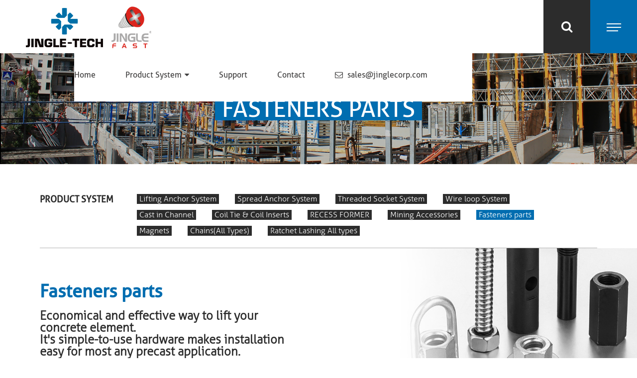

--- FILE ---
content_type: text/html
request_url: https://www.jingle-construction.com/Fasteners-parts-1.html
body_size: 3829
content:
<!doctype html>
<html>
<head>
<meta http-equiv="X-UA-Compatible" content="IE=9" />
<meta http-equiv="Content-Type" content="text/html; charset=utf-8" />
<meta name="viewport" content="width=device-width, initial-scale=1">
<link href="css/font-awesome.min.css" rel="stylesheet" type="text/css">
<link href="css/main.css" rel="stylesheet" type="text/css">
<link href="css/media.css" rel="stylesheet" type="text/css">
<script type="text/javascript" src="js/jquery-1.8.3.min.js"></script>
<script type="text/javascript" src="common/layer/layer.js"></script>
<script type="text/javascript" src="js/other.js"></script>	



<!-- Google Tag Manager -->
<script>(function(w,d,s,l,i){w[l]=w[l]||[];w[l].push({'gtm.start':
new Date().getTime(),event:'gtm.js'});var f=d.getElementsByTagName(s)[0],
j=d.createElement(s),dl=l!='dataLayer'?'&l='+l:'';j.async=true;j.src=
'https://www.googletagmanager.com/gtm.js?id='+i+dl;f.parentNode.insertBefore(j,f);
})(window,document,'script','dataLayer','GTM-NDZWZ56C');</script>
<!-- End Google Tag Manager -->

<title>Fasteners parts - JINGLE FAST GROUP</title>

</head>

<body>
	

<div class="header">
	<div class="header-main">
		<div class="header-logo">
			<a href="https://www.jingle-construction.com"><img src="https://www.jingle-construction.com/images/logo.png"></a>
		</div>
		<div class="header-nav">
			<ul>
				<li><a href="https://www.jingle-construction.com">Home</a></li>
				<li><a href="https://www.jingle-construction.com/Lifting-Socket.html">Product System<i class="fa fa-caret-down"></i></a>
				   <div class="nav-down-first">
											    <div class="nav-down-fist-main"><a href="https://www.jingle-construction.com/Lifting-Anchor-System.html">Lifting Anchor System</a></div>
					    					    <div class="nav-down-fist-main"><a href="https://www.jingle-construction.com/Spread-Anchor-System.html">Spread Anchor System</a></div>
					    					    <div class="nav-down-fist-main"><a href="https://www.jingle-construction.com/Lifting-Socket.html">Threaded Socket System </a></div>
					    					    <div class="nav-down-fist-main"><a href="https://www.jingle-construction.com/Wire-loop-System.html">Wire loop System</a></div>
					    					    <div class="nav-down-fist-main"><a href="https://www.jingle-construction.com/Cast-in-Channel.html">Cast in Channel</a></div>
					    					    <div class="nav-down-fist-main"><a href="https://www.jingle-construction.com/Coil-Tie-Coil-Inserts.html">Coil Tie & Coil Inserts </a></div>
					    					    <div class="nav-down-fist-main"><a href="https://www.jingle-construction.com/RECESS-FORMER.html">RECESS FORMER</a></div>
					    					    <div class="nav-down-fist-main"><a href="https://www.jingle-construction.com/Mining-Accessories.html">Mining Accessories</a></div>
					    					    <div class="nav-down-fist-main"><a href="https://www.jingle-construction.com/Fasteners-parts.html">Fasteners parts</a></div>
					    					    <div class="nav-down-fist-main"><a href="https://www.jingle-construction.com/Magnets.html">Magnets</a></div>
					    					    <div class="nav-down-fist-main"><a href="https://www.jingle-construction.com/chain-01.html">Chains(All Types)</a></div>
					    					    <div class="nav-down-fist-main"><a href="https://www.jingle-construction.com/ratchet-buckle.html">Ratchet Lashing All types</a></div>
					    					</div> 
				</li>
                <li><a href="http://www.jingle-construction.com/support.html">Support</a></li>
				<li><a href="https://www.jingle-construction.com/contact.html" title="">Contact</a></li>
				<li><a href="mailto:sales@jinglecorp.com"><i class="fa fa-envelope-o"></i>sales@jinglecorp.com</a></li>
				<div class="clearfix"></div>
			</ul>
		</div>
		<div class="clearfix"></div>
	</div>
	<div class="header-nav-right1">
		<div class="header-nav-right">
			<div class="header-menu"><img src="https://www.jingle-construction.com/images/menu.jpg" class="menu-open"></div>
			<div class="header-search"><i class="fa fa-search"></i></div>
			<div class="clearfix"></div>
			<div class="header-search-down">
				<form action="https://www.jingle-construction.com/search/" method="get">
				<div>
					 <input type="text" name="keyword" placeholder="Product keywords">
					<button type="submit" value="GO">GO</button>
				</div>
				</form>
			</div>
			<div class="header-menu-lsit">
				<div><a href="https://www.jingle-construction.com"><h2>Home</h2></a></div>
				<div><a href="https://www.jingle-construction.com/company.html"><h2>Company</h2></a></div>
				<div><a href="Lifting-Anchor-System.html"><h2>Product System</h2></a></div>
				<div><a href="https://www.jingle-construction.com/application.html"><h2>Application</h2></a></div>
				<div><a href="https://www.jingle-construction.com/support.html"><h2>Support</h2></a></div>
				<div><a href="https://www.jingle-construction.com/contact.html"><h2>Contact</h2></a></div>
				<div><a href="mailto:sales@jinglecorp.com"><h2><i class="fa fa-envelope-o"></i>sales@jinglecorp.com</h2></a></div>
			</div>
		</div>
	</div>
</div>
	<div class="product-class-banner">
		<img src="https://www.jingle-construction.com/uploads/1545639532-xpcOE8.jpg" class="pc-inner-banner">
		<img src="https://www.jingle-construction.com/uploads/1545639532-z7yIvH.jpg" class="mobile-inner-banner">
		<div class="product-banner-title"><h1>Fasteners parts</h1></div>
	</div>
	
	<div class="product-class-main1">
		<div class="product-banner-main">
	<div class="product-banner-left">Product System</div>
	<div class="product-banner-right">
		<ul>
						<li class=""><a href="https://www.jingle-construction.com/Lifting-Anchor-System.html">Lifting Anchor System</a></li>
						<li class=""><a href="https://www.jingle-construction.com/Spread-Anchor-System.html">Spread Anchor System</a></li>
						<li class=""><a href="https://www.jingle-construction.com/Lifting-Socket.html">Threaded Socket System </a></li>
						<li class=""><a href="https://www.jingle-construction.com/Wire-loop-System.html">Wire loop System</a></li>
						<li class=""><a href="https://www.jingle-construction.com/Cast-in-Channel.html">Cast in Channel</a></li>
						<li class=""><a href="https://www.jingle-construction.com/Coil-Tie-Coil-Inserts.html">Coil Tie & Coil Inserts </a></li>
						<li class=""><a href="https://www.jingle-construction.com/RECESS-FORMER.html">RECESS FORMER</a></li>
						<li class=""><a href="https://www.jingle-construction.com/Mining-Accessories.html">Mining Accessories</a></li>
						<li class="current2"><a href="https://www.jingle-construction.com/Fasteners-parts.html">Fasteners parts</a></li>
						<li class=""><a href="https://www.jingle-construction.com/Magnets.html">Magnets</a></li>
						<li class=""><a href="https://www.jingle-construction.com/chain-01.html">Chains(All Types)</a></li>
						<li class=""><a href="https://www.jingle-construction.com/ratchet-buckle.html">Ratchet Lashing All types</a></li>
					</ul>
	</div>
	<div class="clearfix"></div>
</div>		<div class="product-class-text">
		<div class="product-class-text-main">
		<h1>Fasteners parts</h1>
		<p>
	Economical and effective way to lift your concrete element.
</p>
<p>
	It's simple-to-use hardware makes installation easy for most any precast application.<br />
Capacities ranges from 1.3T to 32 TONS
</p>
		</div>
		<img src="https://www.jingle-construction.com/uploads/1545704305-2o5L2x.jpg">
		<div class="clearfix"></div>
		</div>
	</div>
	<div class="application-detail-main2 product-class-main2">
		<div class="application-detail-content2">
			<div class="application-detail-content2-title"><h1>There are <span>24</span> Results</h1></div>
			<div class="product-main2-list">
								<div class="product-list">
					<a href="https://www.jingle-construction.com/Fasteners-parts012.html"><div class="product-img">
						 <img src="https://www.jingle-construction.com/uploads/1545713420-I6TAEE.jpg">
					</div>
					<div class="product-text">
						<h1>DIN6334 HEX COUPLING NUTS</h1>
						<p>DIN6334 HEX COUPLING NUTS</p>
					</div>
					</a>
				</div>
								<div class="product-list">
					<a href="https://www.jingle-construction.com/Fasteners-parts011.html"><div class="product-img">
						 <img src="https://www.jingle-construction.com/uploads/1545713393-qbcbjS.jpg">
					</div>
					<div class="product-text">
						<h1>DIN6334 HEX COUPLING NUTS</h1>
						<p>DIN6334 HEX COUPLING NUTS</p>
					</div>
					</a>
				</div>
								<div class="product-list">
					<a href="https://www.jingle-construction.com/Fasteners-parts010.html"><div class="product-img">
						 <img src="https://www.jingle-construction.com/uploads/1545713293-y4GYYp.jpg">
					</div>
					<div class="product-text">
						<h1>Special Hex bolts</h1>
						<p>Special Hex bolts</p>
					</div>
					</a>
				</div>
								<div class="product-list product-list1">
					<a href="https://www.jingle-construction.com/Fasteners-parts009.html"><div class="product-img">
						 <img src="https://www.jingle-construction.com/uploads/1545713260-9266Ee.jpg">
					</div>
					<div class="product-text">
						<h1>Coil bolts</h1>
						<p>Coil bolts</p>
					</div>
					</a>
				</div>
								<div class="product-list">
					<a href="https://www.jingle-construction.com/Fasteners-parts008.html"><div class="product-img">
						 <img src="https://www.jingle-construction.com/uploads/1545713224-YkKw9g.jpg">
					</div>
					<div class="product-text">
						<h1>Hex bolt with Pin</h1>
						<p>Hex bolt with Pin</p>
					</div>
					</a>
				</div>
								<div class="product-list">
					<a href="https://www.jingle-construction.com/Fasteners-parts007.html"><div class="product-img">
						 <img src="https://www.jingle-construction.com/uploads/1545713177-Qv4lQd.jpg">
					</div>
					<div class="product-text">
						<h1>Thread Rod</h1>
						<p>Thread Rod</p>
					</div>
					</a>
				</div>
								<div class="product-list">
					<a href="https://www.jingle-construction.com/Fasteners-parts006.html"><div class="product-img">
						 <img src="https://www.jingle-construction.com/uploads/1545713141-f9HV9v.jpg">
					</div>
					<div class="product-text">
						<h1>Centre Hexagon bolt</h1>
						<p>Centre Hexagon bolt</p>
					</div>
					</a>
				</div>
								<div class="product-list product-list1">
					<a href="https://www.jingle-construction.com/Fasteners-parts005.html"><div class="product-img">
						 <img src="https://www.jingle-construction.com/uploads/1545713091-MC8m8R.jpg">
					</div>
					<div class="product-text">
						<h1>Goliar(forged Lifting bolts)</h1>
						<p>Goliar(forged Lifting bolts)</p>
					</div>
					</a>
				</div>
								<div class="product-list">
					<a href="https://www.jingle-construction.com/Fasteners-parts004.html"><div class="product-img">
						 <img src="https://www.jingle-construction.com/uploads/1545712875-fV6xc8.jpg">
					</div>
					<div class="product-text">
						<h1>Dome Nuts(Mushroom Nuts)</h1>
						<p>Dome Nuts(Mushroom Nuts)</p>
					</div>
					</a>
				</div>
								<div class="product-list">
					<a href="https://www.jingle-construction.com/Fasteners-parts003.html"><div class="product-img">
						 <img src="https://www.jingle-construction.com/uploads/1545712842-t6n060.jpg">
					</div>
					<div class="product-text">
						<h1>Dome Nuts(Mushroom Nuts)</h1>
						<p>Dome Nuts(Mushroom Nuts)</p>
					</div>
					</a>
				</div>
								<div class="product-list">
					<a href="https://www.jingle-construction.com/Fasteners-parts002.html"><div class="product-img">
						 <img src="https://www.jingle-construction.com/uploads/1545712811-DT117W.jpg">
					</div>
					<div class="product-text">
						<h1>Hex Coupler Nuts</h1>
						<p>Hex Coupler Nuts</p>
					</div>
					</a>
				</div>
								<div class="product-list product-list1">
					<a href="https://www.jingle-construction.com/Fasteners-parts001.html"><div class="product-img">
						 <img src="https://www.jingle-construction.com/uploads/1545712776-6jru6k.jpg">
					</div>
					<div class="product-text">
						<h1>Hex Coupler Nuts</h1>
						<p>Hex Coupler Nuts</p>
					</div>
					</a>
				</div>
								<div class="clearfix"></div>
			</div>
			<div class="more-page">
				<a class="page-prev" href="Fasteners-parts.html"><</a><a  href="Fasteners-parts.html">1</a><a class="current-page">2</a><a class="page-next">></a>
			</div>
		</div>
	</div>
	<div class="contact-part2">
		<div class="contact-part2-main">
			
			<h1>LIVE MESSAGE</h1>
			<div class="contact-message">
				<div class="contact-message-list"><input type="text" placeholder="Name:" id="J-contact-name"></div>
				<div class="contact-message-list contact-message-list1"><input type="text" placeholder="Company:" id="J-contact-company"></div>
				<div class="contact-message-list"><input type="text" placeholder="E-mail:" id="J-contact-email"></div>
				<div class="contact-message-list contact-message-list1"><input type="text" placeholder="Phone:" id="J-contact-phone"></div>
				<div class="contact-message-list2"><textarea placeholder="Message" id="J-contact-message"></textarea></div>
				<div class="contact-message-list"><input type="text" class="contact-code" id="J-contact-code"><img src="./common/verify_code.php?act=chkcode" width="161" height="62"></div>
				<div class="contact-message-list contact-message-list1"><p>For general enquiries of all kinds, please use this contact form. 
You can select between various subject areas, in order to make it easier for us 
to allocate your enquiry to the right person. </p></div>
				<div class="clearfix"></div>
				<div class="contact-btn">
					<button type="submit" class="contact-send" id="J-contact-send">Send</button>
					<button type="reset" class="contact-reset" id="J-contact-reset">Reset</button>
				</div>
			</div>
		</div>
	</div>
	<div class="newsletter">
	<div class="newsletter-main">
		<h1>Sign up for our newsletter:</h1>
		<div class="newsletter-content">
			 <input type="text" placeholder="Enter email here">
			<button type="submit">Submit</button>
		</div>
	</div>
</div>
<div class="foot2">
	<div class="foot2-main">
		<div class="foot-list1">
			 <img src="https://www.jingle-construction.com/images/foot-logo.png">
			<ul>
				<li class="foot-add">1401 No.611 Qingshui Qiao Road,Ningbo China</li>
				<li class="foot-mobile">0086-574-87700072</li>
				<li class="foot-tel">0086-574-87707155</li>
				<li class="foot-mail"><a href="mailto:sales@jinglecorp.com">sales@jinglecorp.com</a></li>
			</ul>
		</div>
		<div class="foot-list2">
			<h1>What we offer</h1>
			<ul>
								<li><a href="https://www.jingle-construction.com/Lifting-Anchor-System.html">Lifting Anchor System</a></li>
								<li><a href="https://www.jingle-construction.com/Spread-Anchor-System.html">Spread Anchor System</a></li>
								<li><a href="https://www.jingle-construction.com/Lifting-Socket.html">Threaded Socket System </a></li>
								<li><a href="https://www.jingle-construction.com/Wire-loop-System.html">Wire loop System</a></li>
								<li><a href="https://www.jingle-construction.com/Cast-in-Channel.html">Cast in Channel</a></li>
								<li><a href="https://www.jingle-construction.com/Coil-Tie-Coil-Inserts.html">Coil Tie & Coil Inserts </a></li>
								<li><a href="https://www.jingle-construction.com/RECESS-FORMER.html">RECESS FORMER</a></li>
								<li><a href="https://www.jingle-construction.com/Mining-Accessories.html">Mining Accessories</a></li>
								<li><a href="https://www.jingle-construction.com/Fasteners-parts.html">Fasteners parts</a></li>
								<li><a href="https://www.jingle-construction.com/Magnets.html">Magnets</a></li>
								<li><a href="https://www.jingle-construction.com/chain-01.html">Chains(All Types)</a></li>
								<li><a href="https://www.jingle-construction.com/ratchet-buckle.html">Ratchet Lashing All types</a></li>
							</ul>
		</div>
		<div class="foot-list3">
			<h1>introduce</h1>
			<ul>
				<li><a href="https://www.jingle-construction.com/company.html">Company</a></li>
				<li><a href="product-class.html">Products</a></li>
				<li><a href="https://www.jingle-construction.com/application.html">Application</a></li>
				<li><a href="https://www.jingle-construction.com/support.html">Support</a></li>
				<li><a href="https://www.jingle-construction.com/contact.html">Contact</a></li>
			</ul>
		</div>
		<div class="foot-list4">
			<h1>Latest News</h1>
						<div class="foot-news">
				<a href="https://www.jingle-construction.com/article_1065.html"><h2>2022-04-19</h2>
				<h3>An ultimate guide on precast construction</h3>
								<div class="foot-news-text">
					<p>Precast concrete is a construction material that i...</p>
				</div>
				<div class="clearfix"></div>
				</a>
			</div>
					</div>
		<div class="clearfix"></div>
	</div>
	<div class="copy-right">
	    <div class="copy-right-left">
		<p>©2018 © JINGLE FAST GROUP All rights</p>
		
		</div>
		<div class="copy-right-right">
			<ul>
				<li><a href=""><i class="fa fa-facebook-square"></i></a></li>
				<li><a href=""><i class="fa fa-instagram"></i></a></li>
				<li><a href=""><i class="fa fa-twitter"></i></a></li>
				<li><a href=""><i class="fa fa-google-plus"></i></a></li>
				<li><a href=""><i class="fa fa-pinterest"></i></a></li>
			</ul>
			<p>DESIGN BY: ZIYUEWEB.COM</p>
		</div>
		<div class="clearfix"></div>
	</div>
</div>    <!-- Google Tag Manager (noscript) -->
<noscript><iframe src="https://www.googletagmanager.com/ns.html?id=GTM-NDZWZ56C" height="0" width="0" style="display:none;visibility:hidden"></iframe><noscript>
<!-- End Google Tag Manager (noscript) -->
</body>
</html>


--- FILE ---
content_type: text/css
request_url: https://www.jingle-construction.com/css/main.css
body_size: 27180
content:
@charset "utf-8";
/* CSS Document */
body{overflow-x: hidden}
*{margin: 0;padding: 0;list-style: none;text-decoration: none;font-family: 'allerregular';}
h1,h2,h3,h4{font-weight:normal}
img{border: none}
input,button{border: none;outline: none;}
.clearfix{clear: both;}
@font-face {
    font-family: 'aller_lightregular';
    src: url('aller_lt-webfont.eot');
    src: url('aller_lt-webfont.eot?#iefix') format('embedded-opentype'),
         url('aller_lt-webfont.woff2') format('woff2'),
         url('aller_lt-webfont.woff') format('woff'),
         url('aller_lt-webfont.ttf') format('truetype'),
         url('aller_lt-webfont.svg#aller_lightregular') format('svg');
    font-weight: normal;
    font-style: normal;

}
@font-face {
    font-family: 'allerregular';
    src: url('aller_rg-webfont-webfont.eot');
    src: url('aller_rg-webfont-webfont.eot?#iefix') format('embedded-opentype'),
         url('aller_rg-webfont-webfont.woff2') format('woff2'),
         url('aller_rg-webfont-webfont.woff') format('woff'),
         url('aller_rg-webfont-webfont.ttf') format('truetype'),
         url('aller_rg-webfont-webfont.svg#allerregular') format('svg');
    font-weight: normal;
    font-style: normal;

}
/*header-css*/
.header{ height: 107px;  position: fixed; width: 100%; left: 0; top: 0; background:#fff; z-index: 99999999}
.header-main{ width:1800px; margin: 0 auto; position: relative; }
.header-logo{
	width: 280px;
	float: left;
	margin-top: 13px;
	position: relative;
	z-index: 9999
}
.header-logo img{ display:block; width: 100%;}
.header-nav{
	width: 800px;
	float: right;
	background: #fff;
	margin-right: 280px;
}
.header-nav ul>li{ float:left; line-height: 107px; position: relative;}
.header-nav ul>li>a{ display:block; color: #434242; font-size: 16px;text-align: center; margin-right: 60px;}
.header-nav li.current a{ color: #006db0; transition: 0.5s;}
.header-nav li a i{ margin-left:6px;}
.header-nav li a:hover{  color: #006db0; transition: 0.5s;}
.header-nav-right1{ position:absolute; right: 0; top: 0}
.header-nav-right{ float:right; width: 188px;  position: relative}
.header-menu-lsit{ position:absolute; right: 0; top: 107px; width: 310px; padding:30px 0 18px 17px; background: #d9241d; display: none}
.header-nav li a i.fa-envelope-o{ margin-right:9px; margin-left: 0}
.header-menu-lsit div{ margin-bottom:22px;}
.header-menu-lsit div a h2{ font-size:18px;line-height:40px;color:#fff; font-family: 'aller_lightregular';}
.header-menu-lsit div a h2 i{ margin-right:10px;}
.header-menu-lsit div a h2:hover{ color:#006db0; transition: 0.5s; background: #fff; padding-left: 5px;}
.header-search{ font-size:16px; color:#fff; float: right; cursor: pointer; background: #2c2c2c; width: 94px; text-align: center}
.header-menu{  width: 94px; float: right; cursor: pointer}
.header-search i{ line-height:107px; font-size: 24px;}
.header-search-down{position:absolute; right: 94px; top: 107px; width: 370px; padding:13px 25px; background: #2c2c2c; display: none}
.header-search-down div{ width:100%; position: relative}
.header-search-down div input{ height:52px; line-height: 52px; padding-left: 2%; width: 98%; background: #fff; color: #a9a9a9; font-size:14px; }
.header-search-down div button{ height:52px; width: 71px; line-height: 43px; color: #da251e; background: #2c2c2c; position: absolute; right: 0px; top: 0px; font-size:28px; cursor: pointer; text-align: right}
.header-menu img{ width:100%; display: block}
.nav-down-first{ position:absolute; width: 205px;  left: 0; top: 107px; padding-left: 20px; padding-bottom: 20px; background: #006db0;  padding-top: 20px; display: none}
.header-nav .nav-down-first .nav-down-fist-main>a{ line-height:32px; padding-top: 4px; color: #fff;  text-align: left; padding-left: 0; padding-right: 0; font-weight: normal; text-transform: capitalize}
.header-nav .nav-down-first .nav-down-fist-main>a:hover{ background:#fff; padding-left: 12px; color: #006db0}
.nav-down-fist-main{ line-height:32px; margin-bottom: 10px;}

/*foot-css*/

.newsletter{ background:#006db0; padding: 60px 0 45px; width: 100%;}
.newsletter-main{ width:1120px; margin: 0 auto}
.newsletter-main h1{ font-size:24px; font-weight: bold; text-transform: uppercase; color: #fff; text-align: center; margin-bottom: 30px;}
.newsletter-content{ width:422px; margin: 0 auto; position: relative}
.newsletter-content input{
	width: 400px;
	border: 1px solid #fff;
	line-height: 56px;
	height: 56px;
	padding-left: 20px;
	font-size: 18px;
	background: #006db0;
	color: #CCCCCC
}
.newsletter-content button{ position:absolute; right: 0; top: 0px; line-height: 58px; height: 58px; background: #fff; width: 120px; text-align: center; display: block; color: #006db0; font-size: 18px; cursor: pointer}
.newsletter-content button:hover{ background:#2c2c2c; color: #fff; transition: 0.5s;}
.newsletter-content input::-webkit-input-placeholder { /* WebKit browsers */  
    color:   #f49d99;  
}  
.newsletter-content input:-moz-placeholder { /* Mozilla Firefox 4 to 18 */  
   color:   #f49d99;  
   opacity:  1;  
}  
.newsletter-content input::-moz-placeholder { /* Mozilla Firefox 19+ */  
   color:    #f49d99;  
   opacity:  1;  
}  
.newsletter-content input:-ms-input-placeholder { /* Internet Explorer 10+ */  
   color:    #f49d99;  
}
.foot2-main,.copy-right{ width:1800px; margin: 0 auto}
.foot2{ padding:65px 0; background: #2c2c2c; width: 100%; padding-bottom: 0 }
.foot2-main h1{ font-size:24px; color: #dedede; text-transform: uppercase; line-height: 38px; margin-bottom: 40px;font-family: 'aller_lightregular'; font-weight: bold}
.foot-list1{ width: 340px; float: left; margin-right: 160px;}
.foot-list1 img{ margin-bottom: 35px;}
.foot-list1 li,.foot-list1 li a{font-size:14px; color: #d0d0d0; line-height: 24px; display: block;  font-family: 'aller_lightregular'; margin-bottom: 20px;}
.foot-list2 li a,.foot-list3 li a{ font-size:14px; color: #d0d0d0; line-height: 36px; display: block; text-decoration: underline; font-family: 'aller_lightregular'}
.foot-list2{ width: 400px; margin-right: 30px; float: left}
.foot-list3{ width:325px; float: left;}
.foot-list4{ width:450px; float: left;}

.foot2-main a:hover{color:#eee; text-decoration: underline}
.foot-list1 li.foot-add{ padding-left:25px; background: url(../images/foot-add.png) no-repeat; background-position-x:left; background-position-y:5px;  }
.foot-list1 li.foot-mobile{ padding-left:25px; background: url(../images/foot-phone.png) no-repeat; background-position-x:left; background-position-y:5px;  }
.foot-list1 li.foot-tel{ padding-left:25px; background: url(../images/foot-tel.png) no-repeat; background-position-x:left; background-position-y:5px;  }
.foot-list1 li.foot-mail{ padding-left:25px; background: url(../images/foot-mail.png) no-repeat; background-position-x:left; background-position-y:5px;  }
.foot-list4 h2{ font-size:12px; color: #ebebeb; line-height: 24px;}
.foot-list4 h3{ font-size:16px; color: #b2a9a5; line-height: 24px; font-weight: bold; margin-bottom: 15px;}
.foot-news-img{ width:91px; float: left}
.foot-news-img img{ display:block; width: 100%;}
.foot-news-text{ width:340px; float: right}
.foot-news-text p{ font-size:16px; color: #b2a9a5; line-height: 24px;}
.copy-right{ line-height:60px; border-top: 1px solid #645e5b; margin-top: 55px;}
.copy-right-left{ text-align:left; float: left; width: 50%;}
.copy-right-left p,.copy-right-left ul,.copy-right-right p,.copy-right-right ul{ display:inline-block; font-size: 14px; color: #b2a9a5;}
.copy-right-left ul{text-align:left; margin-left: 50px;}
.copy-right-left ul li{ display:inline-block; margin-right: 8px;}
.copy-right-left ul li a{ color: #b2a9a5;}
.copy-right-right ul li{ margin-right: 20px; display: inline-block}
.copy-right-right ul li i{ font-size:20px; color: #fff;}
.copy-right-right{ width:50%; float: right; text-align: right}

/*about-css*/
.inner-banner,.product-class-banner{ width:100%; position: relative; margin-top: 107px;}
.inner-banner img,.product-class-banner img{ display:block; width: 100%;}
.inner-banner-main,.product-banner-title{ position:absolute; left: 50%; margin-left: -560px; width: 1120px; height: 136px; top: 50%; margin-top: -68px; text-align: center}

.inner-banner-main h2,.inner-banner-main p{ background:#2c2c2c; margin-bottom: 3px; display:inline-block}
.about-part1{ padding:50px 0; background: #fff; width: 100%;}
.about-part1-content{ width:1120px; margin: 0 auto}
.inner-nav{ margin-bottom:90px; border-bottom: 1px solid #b2b2b2; padding-bottom: 20px;}
.inner-nav li{ float:left; margin-right: 80px;}
.inner-nav li a{ color:#2c2c2c; font-size: 18px; text-transform: uppercase;font-family: 'aller_lightregular';}
.inner-nav li.current a{ font-weight:bold;font-family: 'allerregular';}
.inner-nav li a:hover{ font-weight:bold;font-family: 'allerregular';}
.about-part1-left{ width:525px; float: left}
.about-part1-left h1{ font-size:24px; font-weight: bolder; color: #006db0; line-height: 24px;}
.about-part1-left h2{ font-size:18px; font-weight: bold; color: #2c2c2c; line-height: 24px; margin-bottom: 25px;}
.about-part1-left p{ font-size:14px;  color: #2c2c2c; line-height: 24px;font-family: 'aller_lightregular'; }
.about-part1-right{ width:560px; float: right}
.about-part1-right img{ display:block; width: 100%;}
.about-part2{ background:#eeeeee; padding: 70px 0;}
.about-part2-content{ width:1120px; margin: 0 auto}
.about-part2-content ul{ overflow:hidden}
.about-part2-content ul li{ width:320px; float: left; margin-right: 80px;}
.about-part2-content ul li:last-child{ margin-right:0}
.about-part2-content ul li h1{ font-size:24px; font-weight: bold; color: #2c2c2c; text-transform: uppercase; margin-bottom: 15px;}
.about-part2-content ul li p{ font-size:14px; font-family: 'aller_lightregular'; color: #2c2c2c; line-height: 24px;}
.about-part3{ background:url(../images/about_bg.jpg) no-repeat center; background-size: cover; padding: 185px 0;}
.about-part3-content{width:1120px; margin: 0 auto; text-align: center}
.about-part3-content h1{ font-size:36px; font-weight: bold; color: #fff; text-transform: uppercase; margin-bottom: 20px; line-height: 36px;}
.about-part3-content p{ font-size:24px; font-family: 'aller_lightregular'; color: #ffff; line-height: 36px;}
/*support-css*/
.support-img img{ display: block; float: left; width: 50%;}
.support-conten2{ background:url(../images/support_bg.jpg) no-repeat center; background-size: cover;}
/*contact-css*/
.contact-banner{ background:#2c2c2c; padding: 42px 0; margin-top: 107px;}
.contact-banner-main{ width:1120px; margin: 0 auto; text-align: center}
.contact-banner-main h1,.inner-banner-main h1,.product-banner-title h1{ display:inline-block; text-transform: uppercase; font-size:48px; color: #fff; background: #006db0; padding:0 14px; line-height: 46px; margin-bottom: 15px; }
.contact-banner-main h2,.inner-banner-main h2{ font-size:36px; font-weight: bold; color: #fff; line-height: 36px;}
.contact-banner-main p,.inner-banner-main p{ font-size:24px;  color: #fff; line-height: 36px;}
.contact-part1{ background:url(../images/contact_bg.jpg) no-repeat; background-size: cover; padding: 95px 0;}
.contact-part1-main{ width:1120px; margin: 0 auto; padding: 0 35px; background: rgba(255,255,255,0.80); padding-top: 70px;}
.contact-part1-main h1,.application-main1-content h1{ color:#1f1d1b; font-size: 48px; margin-bottom: 35px;text-align: center; text-transform: uppercase; font-weight: bold}
.contact-part1-main p,.application-main1-content p{ font-size:18px; line-height: 24px; color: #1f1d1b; font-style: italic; text-align: center; margin-bottom: 80px; font-family: 'aller_lightregular';}
.contact-part1-main li{ width:48%; margin-right: 2%; border-top:1px solid #b2a9a5; float: left; padding-top: 15px;  height: 105px;}
.contact-part1-main li h2,.application-main1-list li h2{ font-size:18px; color: #1f1d1b; font-weight: bold; line-height: 24px;}
.contact-part1-main li span,.application-main1-list li span{ font-size:14px; color: #1f1d1b; line-height: 24px; display: block}
.contact-part1-main li span i{ font-size:60px; color: #ea5404;}
.contact-part1-main li.contact-height{ height:auto; padding-bottom: 40px;}
.contact-part2{ padding:70px 0; background: #f2f2f2;}
.contact-part2-main{width:1250px; margin: 0 auto;}
.contact-part2-main h1{ color:#1f1d1b; font-size: 36px; margin-bottom: 35px;text-align: center; text-transform: uppercase; font-weight: bold}
.contact-message-list{ width: 570px; margin-right: 110px; float: left; margin-bottom: 33px;}
.contact-message-list1{ margin-right:0}
.contact-message-list input{ height: 58px; line-height: 58px; padding-left:20px; font-size: 24px; color: #a9a9a9; width: 96%; border: 1px solid #000;background: #f2f2f2}
.contact-message-list2{ margin-bottom:33px;}
.contact-message-list2 textarea{ width:98.5%; padding-left: 20px; height: 173px;font-size: 24px; color: #a9a9a9;border: 1px solid #000; background: #f2f2f2; outline: none; padding-top: 15px;}
.contact-message-list input.contact-code{ width:118px; padding: 0; margin-right: 10px; display: inline-block; padding-left: 20px;}
.contact-message-list img{ display: inline-block; position: relative; top: 20px;}
.contact-message-list1 p{ font-size:14px; line-height: 24px; color: #a9a9a9;}
.contact-btn{ text-align:center}
.contact-btn button{ padding:0px 50px; margin-right: 100px; font-size: 18px; line-height: 41px;}
.contact-send{background:#006db0; color: #fff; border: 1px solid #006db0;}
.contact-reset{background:#a3a3a3; color: #fff; border: 1px solid #a3a3a3;}
.contact-btn button:hover{ background: #000; color: #fff; border: 1px solid #000; transition: 0.5s; cursor: pointer}
.inner-nav1{ margin-top:109px;}

/*news*/
.news-main-list{ margin-bottom:80px;}
.news-main-list-left{ width:285px; float: left}
.news-main-list-left img{ display:block; width: 100%;}
.news-main-list-right{ width:730px; float: left; margin-left: 50px;}
.news-main-list-right h1{font-size:14px;  color: #848484; line-height: 24px;font-family: 'aller_lightregular';  margin-bottom: 10px;}
.news-main-list-right h2{font-size:24px;  color: #2c2c2c; line-height: 24px;margin-bottom: 25px; text-transform: uppercase; font-weight: bolder; display: block}
.news-main-list-right p{font-size:18px;  color: #2c2c2c; line-height: 24px;font-family: 'aller_lightregular';  margin-bottom: 45px; font-weight: bold;}
.news-main-list-right a.news-more{ display:block; width: 209px; border: 3px solid #2c2c2c; border-radius: 15px; height: 37px; line-height: 37px; text-align: center; color: #2c2c2c; font-size: 24px;}
.news-main-list:hover .news-more{ background:#006db0; color: #fff;border: 3px solid #006db0; transition: 0.5s; }
.news-main-list:hover h2{color:#006db0; }
.news-detail-banner{ background:#2c2c2c; height: 95px;  margin-top: 107px;}
.news-detail-banner h1{ font-size:48px; color: #006db0; text-align: center; text-transform: uppercase;line-height: 95px;}
.more-page{ text-align: center; margin:50px 0; }
.more-page a{ line-height: 46px; height:46px; width: 30px; text-align: center; display: inline-block; font-family: 'Conv_AvenirNextLTPro-Regular'; color: #000; font-size: 22px;  }
.more-page a.page-prev,.more-page a.page-next{ width: 54px;    background: #fff;
color: #444; font-size: 40px; font-family:"宋体"; font-style: normal; height: 54px; line-height: 54px; margin-right: 40px;border: 2px solid #000}
.more-page a.page-next{ margin-left: 40px; margin-right: 0px;}
.more-page a.current-page{ color: #767676; text-decoration: underline;}
.more-page a.page-prev:hover,.more-page a.page-next:hover{ background:#000; color: #fff; transition: 0.5s;}
.more-page a:hover{ color: #767676;  transition: 0.5s;}
.news-detail-main{ padding:85px 0}
.news-detail-content{ width:1120px; margin: 0 auto}
.news-detail-title{ text-align:center; margin-bottom: 80px;}
.news-detail-title h1{font-size:48px; color: #2c2c2c;  text-transform: uppercase;line-height: 48px; font-weight:bold}
.news-detail-title h2{font-size:14px; color: #848484; font-family: 'aller_lightregular';  margin: 45px 0 12px 0;}
.news-detail-title span{ display:inline-block; height: 5px; width: 44px; background: #006db0;}
.news-detail-part p{font-size:14px; color: #2c2c2c; font-family: 'aller_lightregular'; line-height: 24px; margin-bottom: 22px;  
}
.news-detail-part img{ display:block; margin: 0 auto}
.other-news a{ color:#2c2c2c; font-weight: bolder; font-size: 14px; line-height: 48px;display:block;}
.other-news i{ color:#333333; font-size: 14px; border: 3px solid #2c2c2c; line-height: 48px; width: 48px; text-align: center; font-size: 25px; font-weight: normal}
.other-news{margin: 0 auto; margin-top:110px; width: 910px; }
.pre-news{  float: left}
.pre-news i{ margin-left:23px;}
.next-news{  float: right}
.next-news i{ margin-right:23px;}

.application-detail-main1{ background:url(../images/application_detail_bg.jpg) no-repeat center; background-size: cover; padding: 85px 0}
.application-detail-content1{ width:1125px; margin: 0 auto}
.application-detail-left{ width:400px; float: left}
.application-detail-left img{ display:block; width: 100%;}
.application-detail-right{ width:575px; float: left; margin-left: 65px;}
.application-detail-right h1{font-size:48px; color: #2c2c2c;  text-transform: uppercase;line-height: 48px; font-weight:bold; margin-bottom: 60px; padding-top: 20px;}
.application-detail-right h2{font-size:24px; color: #878787;  text-transform: uppercase;line-height: 24px; font-weight:bolder; margin-bottom: 25px; position: relative; padding-top: 20px;}
.application-detail-right h2:before{ content: ""; position:absolute; left:0; top: 0; height: 5px; width: 44px; background: #006db0;}
.application-detail-right p{font-size:14px; color: #2c2c2c; font-family: 'aller_lightregular'; line-height: 24px; }
.application-detail-main2{ padding:70px 0;}
.application-detail-content2{ width:1120px; margin: 0 auto;}
.application-detail-content2-title h1{font-size:36px; color: #2c2c2c;  text-transform: uppercase;line-height: 36px; font-weight:bold; margin-bottom: 45px; text-align: center}
.product-list{ width:255px;  margin-right:30px; float: left;margin-bottom: 70px; border: 1px solid #ebebeb;  background:#ebebeb}
.product-list1{ margin-right:0}
.product-text{ padding:10px 15px; height: 52px;}
.product-text h1{ font-size:14px; color: #151310; line-height: 24px; font-weight: bold;display: -webkit-box;
-webkit-box-orient: vertical;
-webkit-line-clamp: 1;
overflow: hidden; font-family: 'aller_lightregular'; }
.product-text p{font-size:14px; color: #b2a9a5; line-height: 24px;  font-family: 'aller_lightregular'; }
.product-list:hover h1,.product-list:hover p{ color:#fff;  }
.product-list:hover{ background:#006db0; border: 1px solid #006db0; transition: 0.5s;}
.product-img img{ display:block; width: 100%;}

/*prodetail*/
.product-banner{ padding:50px 0 21px; background: #2c2c2c; margin-top: 107px;}
.product-banner-main{ width:1120px; margin: 0 auto;}
.product-banner-left{ width:195px; float: left; color: #fff; font-size: 18px; font-weight: bold; text-transform: uppercase}
.product-banner-right{ width:925px; float: right}
.product-banner-right li{ display:inline-block; margin-right: 28px; margin-bottom: 12px;}
.product-banner-right li a{ color:#fff; font-size: 16px;font-family: 'aller_lightregular'; line-height: 20px; display: block; padding: 0 5px;}
.product-banner-right li.current2 a{ background:#006db0}
.product-banner-right li a:hover{ background:#006db0; transition: 0.5s;}
/*product-class*/
.product-banner-title{ height:46px; margin-top: -23px;}
.product-banner-title h1{ margin-bottom: 0}
.product-class-main1{ padding-top:60px;}
.product-class-main1 .product-banner-right li{ background:#2c2c2c;}
.product-class-main1 .product-banner-left{ color:#2c2c2c}
.product-class-main1 .product-banner-main{ border-bottom:1px solid #b2b2b2; padding-bottom: 12px;}
.product-class-text{ position:relative;}
.product-class-text img{ display:block; float: right}
.product-class-text-main{ width:1120px; position: absolute; left: 50%; margin-left: -560px; top: 75px;}
.product-class-text-main h1{
	font-size: 36px;
	color: #006db0;
	font-weight: bolder;
	line-height: 24px;
	margin-bottom: 25px;
}
.product-class-text-main p{
	font-size: 24px;
	color: #2c2c2c;
	font-weight: bold;
	line-height: 24px;
	font-family: 'aller_lightregular';
	width: 510px;
}
.product-class-main2{ background:#f3f3f3;}
.product-class-main2 .application-detail-content2-title h1{ font-size:24px; font-weight: normal}
.product-class-main2 .application-detail-content2-title h1 span{ font-weight:bold}

/*index-css*/
#banner,#banner1	{margin-top: 107px;overflow: hidden;position: relative;}
.banner-text {
    position: absolute;
    width:1120px;
    text-align: left;
    color: #fff;
    left: 50%;
    margin-left: -560px;
    z-index: 9999999;
    top: 290px; text-align: center
}
.banner-text h1{
	font-size: 36px;
	margin-bottom: 15px;
	text-transform: uppercase;
	display: inline-block;
	line-height: 36px;
	padding: 0 10px;
	background: #006db0;
}
.banner-text h2{ font-size:36px;margin-bottom:7px;  display: inline-block; line-height: 36px; padding: 0 10px; background: #2c2c2c; font-weight: bold}
.banner-text p{ font-size:24px;margin-bottom:103px;  display: inline-block; line-height: 29px; padding: 0 10px; background: #2c2c2c; font-family: 'aller_lightregular';}
.banner-text a{ font-size:24px; line-height:42px;  color: #fff; height: 42px; border: 1px solid #006db0; width: 215px; text-align: center; display: block; border-radius: 15px;background: #006db0; margin: 0 auto}
.banner-text a:hover{ background:#282828; color: #FFF; transition: 0.5s; border: 1px solid #282828;}
.box_img{overflow: hidden;}
.box_img ul{ overflow:hidden;}
.box_img ul li{display: none; width: 100%; float: left; overflow: hidden; position: absolute; }
.box_img ul li img{ display:block; width: 100%}
.box_img1{overflow: hidden;}
.box_img1 ul{ overflow:hidden;}
.box_img1 ul li{display: none; width: 100%; float: left; overflow: hidden; position: absolute; }
.box_img1 ul li img{ display:block; width: 100%}
.box_tab{ position:absolute;left: 50%;  bottom: 40px; width: 1120px; margin-left: -560px; text-align: center; height: 7px;}
.box_tab a{ display:inline-block; width: 65px; height:7px; background: #fff; margin-right: 25px;}
.box_tab a.active{ background:#006db0;}
.box_tab1{ position:absolute;left: 50%;  bottom: 40px; width: 1120px; margin-left: -560px; text-align: center}
.box_tab1 a{ display:inline-block; width: 65px; height:7px; background: #fff; margin-right: 25px;}
.box_tab1 a.active{ background:#006db0;}
.index-main1{ background:#2c2c2c; padding: 35px 0; margin-top: -8px;}
.index-main1-content{ width:1800px; margin: 0 auto}
.index-main1-list{ width:32%; margin-right: 2%; float: left; position: relative}
.index-main1-list1{ margin-right:0;}
.index-main1-img1{ display:block; width: 100%;}
.index-main1-img2{ display:none; width: 100%;}
.index-main1-text{ position:absolute; left: 40px; top: 50px; color: #fff;}
.index-main1-text h1{font-size:32px; font-weight: bold; line-height: 32px; margin-bottom: 23px;}
.index-main1-text p{font-size:14px;font-family: 'aller_lightregular'; line-height:24px; margin-bottom: 28px;}
.index-main1-text h2 i{ color:#006db0; width: 10px; height: 10px; margin-right: 7px; font-size: 10px;}
.index-main1-list:hover .index-main1-img2{ display: block}
.index-main1-list:hover .index-main1-img1{ display: none}
.index-main1-list:hover i{ color:#fff;}
.index-main2{ padding:90px 0 0 }
.index-main2-title{ text-align:center; margin-bottom: 54px;}
.index-main2-title h1{ font-size:36px; color: #2c2c2c; text-transform: uppercase; font-weight: bold; line-height: 36px; margin-bottom: 30px;}

.index-main2-title a{ display:block; width: 209px; border: 3px solid #2c2c2c; border-radius: 15px; height: 37px; line-height: 37px; text-align: center; color: #2c2c2c; font-size: 24px; margin: 0 auto}
.index-main2-title a:hover{ background:#006db0; color: #fff;border: 3px solid #006db0; transition: 0.5s; }
.index-main2-content{ padding-top:60px; background: #dfdfdf; padding-bottom: 100px;}
.slide img{ display: block; width: 100%;}
.index-product-text{ position:absolute; bottom: 0; width: 96%; left: 0; background: rgba(0,0,0,0.50); text-align: center; padding: 20px 2% 12px;}
.blackbox{ position:absolute; width: 100%; height: 100%; background: rgba(0,0,0,0.20); left: 0; top: 0}
.index-product-text h1{font-size:18px; color: #ffff;  font-weight: bold; line-height: 18px; margin-bottom: 12px;}
.index-product-text h2 i{ color:#fff; width: 10px; height: 10px; margin-right: 7px; font-size: 10px;}
.slide:hover .index-product-text{ background:#006db0;}
.slide:hover .blackbox{ display:none}
.bx-wrapper .bx-controls.bx-has-controls-auto.bx-has-pager .bx-pager{ text-align:center; width: 100%;}
.bx-wrapper .bx-pager.bx-default-pager a{width: 65px; height:7px; background: #fff; margin-right: 25px;}
.index-main3{ padding:100px 0}
.index-main3-content{ width:1120px; margin: 0 auto; overflow: hidden}
.index-main3-content li{ width:260px; float: left; margin-right: 135px;}
.index-main3-content li h1{ font-size:24px; font-weight: bold; line-height: 24px; height: 45px; margin-bottom: 5px;}
.index-main3-content li p{
	font-size: 18px;
	line-height: 24px;
	font-family: 'aller_lightregular';
}
.index-main3-content li:last-child{ margin-right: 0}
.index-main4{ background:url(../images/index_main4_bg.jpg) no-repeat center; background-size: cover; padding: 110px 0 60px;}
.index-main4-content{ width:1120px; margin: 0 auto;}
.index-main4-content h1{font-size:36px; color: #ffff;  font-weight: bold; line-height: 36px; margin-bottom: 60px; text-transform: uppercase; text-align: center}
.index-application-list{ width:340px; margin-right: 50px; float: left; margin-bottom: 42px;}
.index-application-list1{margin-right:0px;}
.index-application-list-left{ width:132px; float: left}
.index-application-list-left img{ display:block; width: 100%;}
.index-application-list-right{ width:178px; float: right; background: rgba(255,255,255,0.45); padding: 40px 10px 10px 20px; height: 82px;}
.index-application-list-right h2{
	font-size: 18px;
	font-weight: bold;
	line-height: 24px;
	margin-bottom: 25px;
	color: #fff
}
.index-application-list-right h3 i{color:#fff; width: 10px; height: 10px; margin-right: 7px; font-size: 10px;}
.index-main4-content a.news-more{ display:block; width: 209px; border: 3px solid #006db0; border-radius: 15px; height: 37px; line-height: 37px; text-align: center; color: #fff; font-size: 24px; margin: 0 auto; margin-top: 35px;background:#006db0;}
.index-main4-content a.news-more:hover{ background:#fff; color: #006db0;;border: 3px solid #fff; transition: 0.5s; }
.index-application-list:hover .index-application-list-right{ background:#006db0;transition: 0.5s;}
/*自适应*/
.inner-banner img.mobile-inner-banner,.product-class-banner img.mobile-inner-banner{ display:none;}
#banner1{ display:none; margin-top: 109px;}


--- FILE ---
content_type: text/css
request_url: https://www.jingle-construction.com/css/media.css
body_size: 7289
content:
@charset "utf-8";
/* CSS Document */
@media screen and (max-width: 1820px){
	.header-main,.index-main1-content,.index-main-products,.foot2-main, .copy-right{ width:92%;}
	.banner-text{ height:261px; margin-top: -130px; top: 50%;}
	.index-main1-text{ top:10%;}
	.index-main1-text p,.index-main1-text h1{ margin-bottom:15px;}
	.index-main-products{ margin:0 auto}
	.foot-list1,.foot-list4{ width:30%; margin-right: 0}
	.foot-list2,.foot-list3{ width:20%;margin-right: 0}
	.foot-news-text{ width:70%;}
	.product-class-text img{ width:50%;}
}
@media screen and (max-width: 1380px){
	
	.contact-part1-main,.contact-part2-main{width:92%; }
	
	.contact-message-list{ width:48%; margin-right: 2%}
	.contact-message-list2 textarea{ width:96.5%}
	.index-main1-text p{ line-height:20px; margin-bottom: 0}
}

@media screen and (max-width: 1200px){
	.header-nav{ display:none}
	.header-nav-right1,.header-nav-right{ width:100%;}
	.header-menu-lsit,.header-search-down{ width:92%; padding-left: 4%; padding-right: 4%;}
	.header-search-down{ right:0}
	.header-menu-lsit div{ margin-bottom:5px;}
	.banner-text p{ margin-bottom:50px;}
	.banner-text{ height:211px; margin-top: -105px; top: 50%; width: 92%; margin-left: -46%;}
	.index-main1-list{ float:none; width: 100%; margin-right: 0; margin-bottom: 15px;}
	.index-main3-content,.index-main4-content,.newsletter-main,.contact-banner-main,.about-part1-content,.about-part2-content,.about-part3-content,.application-detail-content1,.application-detail-content2,.product-banner-main,.news-detail-content,.product-class-text-main,.product-class-text-main p{ width:92%;}
	.index-main3-content li,.index-application-list,.about-part2-content ul li{ width:32%; margin-right: 2%;}
	.index-application-list-left{ width:35%; height: 132px;}
	.index-application-list-right{ width:61%; padding-left: 2%; padding-right: 2%}
	.index-application-list1 {
    margin-right: 0px;
}
	.index-application-list-left img{ height:100%;}
	.foot-list1,.foot-list4,.foot-list3,.foot-list2{ width:100%; float: none; margin-bottom: 20px;}
	.foot2-main h1{margin-bottom: 10px;}
	.inner-banner-main, .product-banner-title{ width:92%; margin-left: -46%}
	.about-part1-left,.about-part1-right{ width:48%;}
	.news-main-list-left{ width:30%;}
	.news-main-list-right{ width:67%; margin-left: 3%}
	.application-detail-left{ width:42%}
	.application-detail-right{ width:55%; margin-left: 3%}
	.product-banner-right{ width:100%; float: left; margin-top: 15px;}
	.product-banner-right li{ margin-right:0px;}
	.product-class-text-main{ position:static; margin:0 auto; margin-top: 30px;}
	.product-class-text img{ width:92%; margin-top: 20px;}
}
@media screen and (max-width: 1023px){
	.download-list{ width:46%;}
	.quality-part1-left, .team-left,.quality-part1-right, .team-right{ width:100%;}
	.application-main1-list li,.contact-part1-main li{ width:100%; margin-right: 0; height: auto; padding-bottom: 25px;}
	.application-main2-content{ width:92%;}
	.product-list,.index-main4-content .product-list{ width:47%; margin-right: 1%; margin-left: 1%; margin-bottom: 15px;}
	.bx-wrapper .bx-controls.bx-has-controls-auto.bx-has-pager .bx-pager{ display:none}
	.news-detail-part img{ max-width:100%;}
	.other-news a span{ display:none}
	.other-news{ width:200px;}
	.other-news{ margin-top:30px;}
}
@media screen and (max-width:900px){
	#banner{display: none;}
	#banner1{ display:block}
	.index-main3-content li,.about-part2-content ul li{ width:100%; margin-right: 0%; margin-bottom: 20px;}
	.index-main3-content li h1{ height:auto}
	.index-application-list{ width:48%; margin-right: 2%}
	.copy-right-left,.copy-right-right{ width:100%; float: none; text-align: left}
	.copy-right{ line-height:30px; margin-top: 20px;}
}
@media screen and (max-width:750px){
	.banner-text h2,.index-main1-text h1,.index-main2-title h1,.contact-banner-main h2, .inner-banner-main h2,.about-part3-content h1{ font-size:24px; line-height: 24px;}
	.index-main1-text{ left:2%; top: 5%}
	.index-main2{ padding-top:40px;}
	.banner-text p,.contact-banner-main p, .inner-banner-main p,.about-part3-content p{ font-size:16px; line-height: 16px;}
	.contact-part2,.index-main2-content,.index-main3,.index-main4,.about-part3,.about-part2{ padding:40px 0}
	
	.contact-part1-main p,.index-main2-title h1,.inner-nav,.news-main-list,.news-detail-title{ margin-bottom:20px;}
	
	.contact-message-list,.contact-message-list2{ width:100%; margin-right: 0%; margin-bottom: 12px;}
	
	.contact-message-list2 textarea{ width:96%}
	.contact-message-list1 p,.product-road-main-right{ display:none;}
	.contact-message-list input.contact-code{ width:32%;}
	.contact-btn button{ width:48%; margin-right: 1%; padding-left: 0; padding-right: 0}
	.inner-banner img.mobile-inner-banner,.product-class-banner img.mobile-inner-banner{ display:block}
	
	.inner-banner img.pc-inner-banner,.product-class-banner img.pc-inner-banner{ display:none}
	.more-page a{ width:20px;}
	.more-page a.page-prev{ margin-right: 20px;}
	.more-page a.page-next{ margin-left:20px;}
	.more-page a.page-prev, .more-page a.page-next{ width:44px; height: 44px; line-height: 44px;}
	.index-product-text{ padding-top:10px; padding-bottom: 10px;}
	.index-product-text h1{ font-weight:normal; font-size: 16px; line-height: 20px; margin-bottom: 0}
	.index-application-list{ width:100%; margin-right: 0%; margin-bottom: 20px;}
	.newsletter-content{ width:100%;}
	.newsletter-content input{ width:96%; padding-left: 3%;}
	.contact-part1-main h1, .application-main1-content h1,.contact-banner-main h1, .inner-banner-main h1, .product-banner-title h1,.news-detail-title h1{ font-size:30px; line-height: 30px;}
	.contact-part1-main{ padding-left:4%; padding-right: 4%}
	.about-part1-left,.about-part1-right{ width:100%; float: none}
	.about-part1-right{ margin-top:20px;}
	.inner-nav li{ margin-right: 20px;}
	
	.support-img img{ width:100%; margin-top: 20px;}
	.news-main-list-right h2{ margin-bottom:10px;}
	.news-main-list-right p{ font-size:16px; font-weight: normal; line-height: 20px; margin-bottom: 10px;display: -webkit-box;
-webkit-box-orient: vertical;
-webkit-line-clamp: 2;
overflow: hidden; height: 40px;}
	.news-main-list-right a.news-more{ width:140px; border: 1px solid #2c2c2c; font-size: 16px; line-height: 32px; height: 32px;}
	.news-main-list-right a.news-more:hover{border: 1px solid #da251d;}
	.news-main1 .news-main-list-right p{ display:none}
	.news-main-list-right h2{ font-size:18px; line-height: 18px;}
	.news-main-list:hover .news-more {
    background: #da251d;
    color: #fff;
    border: 1px solid #da251d;
    transition: 0.5s;
}
	.news-detail-banner h1{ font-size:40px;}
	.application-detail-left{ width:100%;  float: none}
	.application-detail-right{ width:100%; margin-left:0%; float: none; margin-top: 20px;}
	.application-detail-right h1{ font-size:32px; line-height: 32px; margin-bottom: 30px;}
	.news-detail-title h2{ margin-top:12px;}
	.product-banner-right li a{ font-size:14px;}
}

@media screen and (max-width:400px){
	.foot-news-text p{ font-size:14px;}
	.foot-news-text{ width:65%}
	.foot-list2 li a, .foot-list3 li a{ line-height:24px;}
	.foot-list1 li{ margin-bottom:0}
	.inner-nav li a{ font-size:15px;}
}

@media screen and (max-height: 500px){
	.mobile-nav{ height:200%; overflow-y: scroll}
}

--- FILE ---
content_type: application/javascript
request_url: https://www.jingle-construction.com/js/other.js
body_size: 2166
content:
// JavaScript Document
$(function(){
	$(".header-nav li").mouseenter(
	function(){
		$(this).addClass("current").siblings().removeClass("current")
		$(this).children(".nav-down-first").stop(true,true).slideDown();
		}
	);
	$(".header-nav li").mouseleave(
	function(){
		$(this).removeClass("current")
		$(this).children(".nav-down-first").stop(true,true).slideUp();
		}
	);
	
	$(".header-search").click(
	function(){
		$(".header-search-down").slideToggle();
		
	}
	);
	$(".header-menu img.menu-open").click(
	function(){
		$(".header-menu-lsit").slideToggle();
		
		
	}
	);
	
	$("#J-contact-send").click(function(){
		var _name = $("#J-contact-name").val();
		if(_name == ''){
			layer.msg("please input your name!");
			return false;
		}

		var _company = $("#J-contact-company").val();
		if(_company == ''){
			layer.msg("please input your company!");
			return false;
		}

		var _email = $("#J-contact-email").val();
		if(_email == ''){
			layer.msg("please input your email!");
			return false;
		}

		var filter  = /^([a-zA-Z0-9_\.\-])+\@(([a-zA-Z0-9\-])+\.)+([a-zA-Z0-9]{2,4})+$/;
        if (!filter.test(_email)){
            layer.msg('email format error!');
            return false;
        }

		var _phone = $("#J-contact-phone").val();
		if(_phone == ''){
			layer.msg("please input your phone!");
			return false;
		}

		/*var _address = $("#address").val();
		if(_address== ''){
			layer.msg("please input your address!");
			return false;
		}*/

		var _message = $("#J-contact-message").val();
		if(_message == ''){
			layer.msg("please input your message!");
			return false;
		}

		var _code = $("#J-contact-code").val();
		if(_code == ''){
			layer.msg("please input verify code!");
			return false;
		}

		var _index = layer.load(2);
		$.post('./common/guestbook.php', {name:_name,company:_company,email:_email,phone:_phone,message:_message,code:_code,type:'contact',lang:'en'}, function(data){
			layer.close(_index);
			if(data.status == 1){
				layer.msg(data.message, function(){
					location.reload();
				});
				setTimeout(function(){
					location.reload();
				}, 2000);
			}else{
				layer.msg(data.message);
			}
		}, 'json');

	});
	
	
})